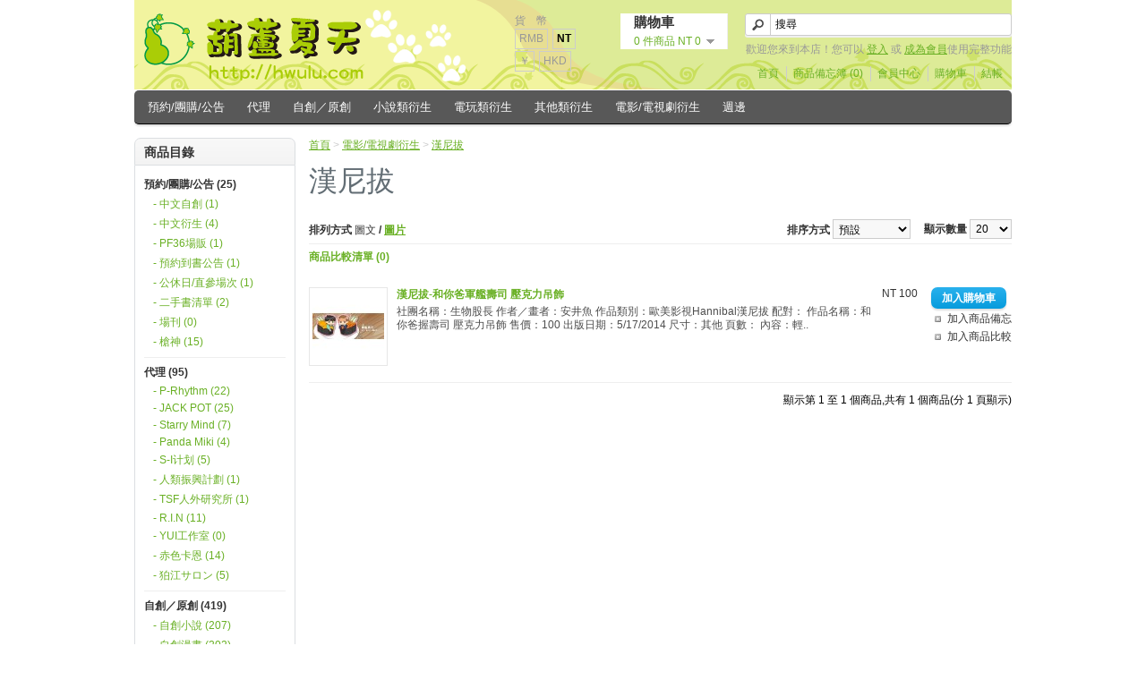

--- FILE ---
content_type: text/html; charset=utf-8
request_url: http://www.hwulu.com/shop/index.php?route=product/category&path=7_706
body_size: 7049
content:
<!DOCTYPE html>
<html dir="ltr" lang="zh-TW">
<head>
<meta charset="UTF-8" />
<title>漢尼拔</title>
<base href="https://www.hwulu.com/shop/" />
<link href="https://www.hwulu.com/shop/image/data/cart.png" rel="icon" />
<link rel="stylesheet" type="text/css" href="https://www.hwulu.com/shop/catalog/view/theme/default/stylesheet/stylesheet.css" />
<script type="text/javascript" src="catalog/view/javascript/jquery/jquery-1.7.1.min.js"></script>
<script type="text/javascript" src="catalog/view/javascript/jquery/ui/jquery-ui-1.8.16.custom.min.js"></script>
<link rel="stylesheet" type="text/css" href="catalog/view/javascript/jquery/ui/themes/ui-lightness/jquery-ui-1.8.16.custom.css" />
<script type="text/javascript" src="catalog/view/javascript/jquery/ui/external/jquery.cookie.js"></script>
<script type="text/javascript" src="catalog/view/javascript/jquery/colorbox/jquery.colorbox.js"></script>
<link rel="stylesheet" type="text/css" href="catalog/view/javascript/jquery/colorbox/colorbox.css" media="screen" />
<script type="text/javascript" src="catalog/view/javascript/jquery/tabs.js"></script>
<script type="text/javascript" src="catalog/view/javascript/common.js"></script>
<!--[if IE 7]>
<link rel="stylesheet" type="text/css" href="catalog/view/theme/default/stylesheet/ie7.css" />
<![endif]-->
<!--[if lt IE 7]>
<link rel="stylesheet" type="text/css" href="catalog/view/theme/default/stylesheet/ie6.css" />
<script type="text/javascript" src="catalog/view/javascript/DD_belatedPNG_0.0.8a-min.js"></script>
<script type="text/javascript">
DD_belatedPNG.fix('#logo img');
</script>
<![endif]-->
</head>
<body>
<div id="container">
<div id="header">
    <div id="logo"><a href="https://www.hwulu.com/shop/index.php?route=common/home"><img src="https://www.hwulu.com/shop/image/data/logo.png" title="＊葫蘆hwulu＊" alt="＊葫蘆hwulu＊" /></a></div>
      <form action="https://www.hwulu.com/shop/index.php?route=module/currency" method="post" enctype="multipart/form-data">
  <div id="currency">貨　幣<br />
                <a title="人民幣" onclick="$('input[name=\'currency_code\']').attr('value', 'CNY'); $(this).parent().parent().submit();">RMB </a>
                        <a title="新台幣"><b>NT </b></a>
                        <a title="日幣　" onclick="$('input[name=\'currency_code\']').attr('value', 'JPY'); $(this).parent().parent().submit();">￥</a>
                        <a title="港幣 " onclick="$('input[name=\'currency_code\']').attr('value', 'HKD'); $(this).parent().parent().submit();">HKD </a>
                <input type="hidden" name="currency_code" value="" />
    <input type="hidden" name="redirect" value="https://www.hwulu.com/shop/index.php?route=product/category&amp;path=7_706" />
  </div>
</form>
  <div id="cart">
  <div class="heading">
    <h4>購物車</h4>
    <a><span id="cart-total">0 件商品 NT 0</span></a></div>
  <div class="content">
        <div class="empty">您的購物車沒有加入任何商品</div>
      </div>
</div>  <div id="search">
    <div class="button-search"></div>
        <input type="text" name="filter_name" value="搜尋" onclick="this.value = '';" onkeydown="this.style.color = '#000000';" />
      </div>
  <div id="welcome">
        歡迎您來到本店！您可以 <a href="https://www.hwulu.com/shop/index.php?route=account/login">登入</a> 或 <a href="https://www.hwulu.com/shop/index.php?route=account/register">成為會員</a>使用完整功能      </div>
  <div class="links"><a href="https://www.hwulu.com/shop/index.php?route=common/home">首頁</a><a href="https://www.hwulu.com/shop/index.php?route=account/wishlist" id="wishlist-total">商品備忘簿 (0)</a><a href="https://www.hwulu.com/shop/index.php?route=account/account">會員中心</a><a href="https://www.hwulu.com/shop/index.php?route=checkout/cart">購物車</a><a href="https://www.hwulu.com/shop/index.php?route=checkout/checkout">結帳</a></div>
</div>
<div id="menu">
  <ul>
        <li><a href="https://www.hwulu.com/shop/index.php?route=product/category&amp;path=1">預約/團購/公告</a>
            <div>
                <ul>
                                        <li><a href="https://www.hwulu.com/shop/index.php?route=product/category&amp;path=1_101">中文自創 (1)</a></li>
                                        <li><a href="https://www.hwulu.com/shop/index.php?route=product/category&amp;path=1_102">中文衍生 (4)</a></li>
                                        <li><a href="https://www.hwulu.com/shop/index.php?route=product/category&amp;path=1_103">PF36場販 (1)</a></li>
                                        <li><a href="https://www.hwulu.com/shop/index.php?route=product/category&amp;path=1_105">預約到書公告 (1)</a></li>
                                        <li><a href="https://www.hwulu.com/shop/index.php?route=product/category&amp;path=1_108">公休日/直參場次 (1)</a></li>
                                        <li><a href="https://www.hwulu.com/shop/index.php?route=product/category&amp;path=1_106">二手書清單 (2)</a></li>
                                        <li><a href="https://www.hwulu.com/shop/index.php?route=product/category&amp;path=1_107">場刊 (0)</a></li>
                                        <li><a href="https://www.hwulu.com/shop/index.php?route=product/category&amp;path=1_517">槍神 (15)</a></li>
                            </ul>
              </div>
          </li>
        <li><a href="https://www.hwulu.com/shop/index.php?route=product/category&amp;path=2">代理</a>
            <div>
                <ul>
                                        <li><a href="https://www.hwulu.com/shop/index.php?route=product/category&amp;path=2_201">P-Rhythm (22)</a></li>
                                        <li><a href="https://www.hwulu.com/shop/index.php?route=product/category&amp;path=2_202">JACK POT (25)</a></li>
                                        <li><a href="https://www.hwulu.com/shop/index.php?route=product/category&amp;path=2_203">Starry Mind  (7)</a></li>
                                        <li><a href="https://www.hwulu.com/shop/index.php?route=product/category&amp;path=2_204">Panda Miki (4)</a></li>
                                        <li><a href="https://www.hwulu.com/shop/index.php?route=product/category&amp;path=2_206">S-I计划 (5)</a></li>
                                        <li><a href="https://www.hwulu.com/shop/index.php?route=product/category&amp;path=2_207">人類振興計劃 (1)</a></li>
                                        <li><a href="https://www.hwulu.com/shop/index.php?route=product/category&amp;path=2_209">TSF人外研究所 (1)</a></li>
                                        <li><a href="https://www.hwulu.com/shop/index.php?route=product/category&amp;path=2_211">R.I.N (11)</a></li>
                                        <li><a href="https://www.hwulu.com/shop/index.php?route=product/category&amp;path=2_213">YUI工作室 (0)</a></li>
                                        <li><a href="https://www.hwulu.com/shop/index.php?route=product/category&amp;path=2_214">赤色卡恩 (14)</a></li>
                                        <li><a href="https://www.hwulu.com/shop/index.php?route=product/category&amp;path=2_215">狛江サロン (5)</a></li>
                            </ul>
              </div>
          </li>
        <li><a href="https://www.hwulu.com/shop/index.php?route=product/category&amp;path=3">自創／原創</a>
            <div>
                <ul>
                                        <li><a href="https://www.hwulu.com/shop/index.php?route=product/category&amp;path=3_301">自創小說 (207)</a></li>
                                        <li><a href="https://www.hwulu.com/shop/index.php?route=product/category&amp;path=3_302">自創漫畫 (202)</a></li>
                                        <li><a href="https://www.hwulu.com/shop/index.php?route=product/category&amp;path=3_303">原創畫冊 (10)</a></li>
                            </ul>
              </div>
          </li>
        <li><a href="https://www.hwulu.com/shop/index.php?route=product/category&amp;path=4">小說類衍生</a>
            <div>
                <ul>
                                        <li><a href="https://www.hwulu.com/shop/index.php?route=product/category&amp;path=4_401">全職高手 (8)</a></li>
                                        <li><a href="https://www.hwulu.com/shop/index.php?route=product/category&amp;path=4_402">盜墓筆記 (5)</a></li>
                                        <li><a href="https://www.hwulu.com/shop/index.php?route=product/category&amp;path=4_405">特傳 (10)</a></li>
                            </ul>
              </div>
          </li>
        <li><a href="https://www.hwulu.com/shop/index.php?route=product/category&amp;path=5">電玩類衍生</a>
            <div>
                <ul>
                                        <li><a href="https://www.hwulu.com/shop/index.php?route=product/category&amp;path=5_501">UL (1)</a></li>
                                        <li><a href="https://www.hwulu.com/shop/index.php?route=product/category&amp;path=5_502">PAD/龍族拼圖 (1)</a></li>
                                        <li><a href="https://www.hwulu.com/shop/index.php?route=product/category&amp;path=5_503">刀劍亂舞 (17)</a></li>
                                        <li><a href="https://www.hwulu.com/shop/index.php?route=product/category&amp;path=5_504">陰陽師 (11)</a></li>
                                        <li><a href="https://www.hwulu.com/shop/index.php?route=product/category&amp;path=5_506">Fate (19)</a></li>
                                        <li><a href="https://www.hwulu.com/shop/index.php?route=product/category&amp;path=5_507">偶像夢幻祭 (2)</a></li>
                                        <li><a href="https://www.hwulu.com/shop/index.php?route=product/category&amp;path=5_508">戀與製作人 (2)</a></li>
                                        <li><a href="https://www.hwulu.com/shop/index.php?route=product/category&amp;path=5_509">底特律：變人 (8)</a></li>
                                        <li><a href="https://www.hwulu.com/shop/index.php?route=product/category&amp;path=5_510">催眠麥克風 (9)</a></li>
                                        <li><a href="https://www.hwulu.com/shop/index.php?route=product/category&amp;path=5_511">IDOLiSH7 (4)</a></li>
                                        <li><a href="https://www.hwulu.com/shop/index.php?route=product/category&amp;path=5_512">明日方舟 (0)</a></li>
                                        <li><a href="https://www.hwulu.com/shop/index.php?route=product/category&amp;path=5_513">薩爾達傳說 (32)</a></li>
                                        <li><a href="https://www.hwulu.com/shop/index.php?route=product/category&amp;path=5_514">扭曲仙境 (5)</a></li>
                                        <li><a href="https://www.hwulu.com/shop/index.php?route=product/category&amp;path=5_515">新世界狂歡 (35)</a></li>
                                        <li><a href="https://www.hwulu.com/shop/index.php?route=product/category&amp;path=5_516">原神/崩鐵 (28)</a></li>
                                        <li><a href="https://www.hwulu.com/shop/index.php?route=product/category&amp;path=5_599">其他電玩 (52)</a></li>
                            </ul>
              </div>
          </li>
        <li><a href="https://www.hwulu.com/shop/index.php?route=product/category&amp;path=6">其他類衍生</a>
            <div>
                <ul>
                                        <li><a href="https://www.hwulu.com/shop/index.php?route=product/category&amp;path=6_601">Free (2)</a></li>
                                        <li><a href="https://www.hwulu.com/shop/index.php?route=product/category&amp;path=6_602">JOJO (0)</a></li>
                                        <li><a href="https://www.hwulu.com/shop/index.php?route=product/category&amp;path=6_603">黑子 (3)</a></li>
                                        <li><a href="https://www.hwulu.com/shop/index.php?route=product/category&amp;path=6_604">飆速/排球 (16)</a></li>
                                        <li><a href="https://www.hwulu.com/shop/index.php?route=product/category&amp;path=6_605">灌籃高手 (69)</a></li>
                                        <li><a href="https://www.hwulu.com/shop/index.php?route=product/category&amp;path=6_606">銀魂 (0)</a></li>
                                        <li><a href="https://www.hwulu.com/shop/index.php?route=product/category&amp;path=6_608">鬼灯的冷澈 (13)</a></li>
                                        <li><a href="https://www.hwulu.com/shop/index.php?route=product/category&amp;path=6_609">進擊的巨人 (19)</a></li>
                                        <li><a href="https://www.hwulu.com/shop/index.php?route=product/category&amp;path=6_610">阿松 (5)</a></li>
                                        <li><a href="https://www.hwulu.com/shop/index.php?route=product/category&amp;path=6_611">ONE PIECE (8)</a></li>
                                        <li><a href="https://www.hwulu.com/shop/index.php?route=product/category&amp;path=6_612">YURI!!! on ICE (10)</a></li>
                                        <li><a href="https://www.hwulu.com/shop/index.php?route=product/category&amp;path=6_613">凹凸世界 (3)</a></li>
                                        <li><a href="https://www.hwulu.com/shop/index.php?route=product/category&amp;path=6_614">我的英雄學院 (1)</a></li>
                                        <li><a href="https://www.hwulu.com/shop/index.php?route=product/category&amp;path=6_615">文豪野犬 (7)</a></li>
                                        <li><a href="https://www.hwulu.com/shop/index.php?route=product/category&amp;path=6_616">鬼滅之刃 (5)</a></li>
                                        <li><a href="https://www.hwulu.com/shop/index.php?route=product/category&amp;path=6_617">普羅米亞 (2)</a></li>
                                        <li><a href="https://www.hwulu.com/shop/index.php?route=product/category&amp;path=6_618">咒術迴戰 (17)</a></li>
                                        <li><a href="https://www.hwulu.com/shop/index.php?route=product/category&amp;path=6_619">韓系小說漫畫衍生 (3)</a></li>
                                        <li><a href="https://www.hwulu.com/shop/index.php?route=product/category&amp;path=6_698">其他衍生小說 (1)</a></li>
                                        <li><a href="https://www.hwulu.com/shop/index.php?route=product/category&amp;path=6_699">其他衍生漫畫 (36)</a></li>
                            </ul>
              </div>
          </li>
        <li><a href="https://www.hwulu.com/shop/index.php?route=product/category&amp;path=7">電影/電視劇衍生</a>
            <div>
                <ul>
                                        <li><a href="https://www.hwulu.com/shop/index.php?route=product/category&amp;path=7_701">福爾摩斯 (4)</a></li>
                                        <li><a href="https://www.hwulu.com/shop/index.php?route=product/category&amp;path=7_702">Marvel (44)</a></li>
                                        <li><a href="https://www.hwulu.com/shop/index.php?route=product/category&amp;path=7_703">Star Trek (5)</a></li>
                                        <li><a href="https://www.hwulu.com/shop/index.php?route=product/category&amp;path=7_704">Kingsman (7)</a></li>
                                        <li><a href="https://www.hwulu.com/shop/index.php?route=product/category&amp;path=7_705">哈利波特/魔戒/怪產 (23)</a></li>
                                        <li><a href="https://www.hwulu.com/shop/index.php?route=product/category&amp;path=7_706">漢尼拔 (1)</a></li>
                                        <li><a href="https://www.hwulu.com/shop/index.php?route=product/category&amp;path=7_707">DC (76)</a></li>
                                        <li><a href="https://www.hwulu.com/shop/index.php?route=product/category&amp;path=7_708">BIG HERO 6/馴龍高手 (6)</a></li>
                                        <li><a href="https://www.hwulu.com/shop/index.php?route=product/category&amp;path=7_709">X-MAN/POI (6)</a></li>
                                        <li><a href="https://www.hwulu.com/shop/index.php?route=product/category&amp;path=7_710">搖滾莫札特 (0)</a></li>
                                        <li><a href="https://www.hwulu.com/shop/index.php?route=product/category&amp;path=7_711">好預兆 (27)</a></li>
                                        <li><a href="https://www.hwulu.com/shop/index.php?route=product/category&amp;path=7_712">Vtuber (19)</a></li>
                                        <li><a href="https://www.hwulu.com/shop/index.php?route=product/category&amp;path=7_779">瑯琊榜/偽裝者 (1)</a></li>
                                        <li><a href="https://www.hwulu.com/shop/index.php?route=product/category&amp;path=7_780">布袋戲 (1)</a></li>
                                        <li><a href="https://www.hwulu.com/shop/index.php?route=product/category&amp;path=7_781">鎮魂 (2)</a></li>
                                        <li><a href="https://www.hwulu.com/shop/index.php?route=product/category&amp;path=7_782">櫻桃魔法チェリまほ (17)</a></li>
                                        <li><a href="https://www.hwulu.com/shop/index.php?route=product/category&amp;path=7_798">亞洲影視 (12)</a></li>
                                        <li><a href="https://www.hwulu.com/shop/index.php?route=product/category&amp;path=7_799">其他影劇衍生 (35)</a></li>
                            </ul>
              </div>
          </li>
        <li><a href="https://www.hwulu.com/shop/index.php?route=product/category&amp;path=8">週邊</a>
            <div>
                <ul>
                                        <li><a href="https://www.hwulu.com/shop/index.php?route=product/category&amp;path=8_801">L夾/資料夾 (6)</a></li>
                                        <li><a href="https://www.hwulu.com/shop/index.php?route=product/category&amp;path=8_802">明信片/卡片 (103)</a></li>
                                        <li><a href="https://www.hwulu.com/shop/index.php?route=product/category&amp;path=8_803">杯子 (0)</a></li>
                                        <li><a href="https://www.hwulu.com/shop/index.php?route=product/category&amp;path=8_804">袋子/收納包 (12)</a></li>
                                        <li><a href="https://www.hwulu.com/shop/index.php?route=product/category&amp;path=8_805">壓克力立牌 (64)</a></li>
                                        <li><a href="https://www.hwulu.com/shop/index.php?route=product/category&amp;path=8_806">壓克力吊飾 (80)</a></li>
                                        <li><a href="https://www.hwulu.com/shop/index.php?route=product/category&amp;path=8_808">月曆/手帳本 (0)</a></li>
                                        <li><a href="https://www.hwulu.com/shop/index.php?route=product/category&amp;path=8_807">手機擦/手機殼/手機座 (10)</a></li>
                                        <li><a href="https://www.hwulu.com/shop/index.php?route=product/category&amp;path=8_809">扇子 (4)</a></li>
                                        <li><a href="https://www.hwulu.com/shop/index.php?route=product/category&amp;path=8_810">膠帶/貼紙 (70)</a></li>
                                        <li><a href="https://www.hwulu.com/shop/index.php?route=product/category&amp;path=8_811">徽章/胸章 (35)</a></li>
                                        <li><a href="https://www.hwulu.com/shop/index.php?route=product/category&amp;path=8_812">色紙(簽名板) (3)</a></li>
                                        <li><a href="https://www.hwulu.com/shop/index.php?route=product/category&amp;path=8_899">其他週邊 (39)</a></li>
                            </ul>
              </div>
          </li>
      </ul>
</div>
<div id="notification"></div>
<div id="column-left">
    <div class="box">
  <div class="box-heading">商品目錄</div>
  <div class="box-content">
    <div class="box-category">
      <ul>
                <li>
                    
			<a href="https://www.hwulu.com/shop/index.php?route=product/category&amp;path=1" class="active">預約/團購/公告 (25)</a>
			
                              <ul>
                        <li>
                            <a href="https://www.hwulu.com/shop/index.php?route=product/category&amp;path=1_101"> - 中文自創 (1)</a>
                          </li>
                        <li>
                            <a href="https://www.hwulu.com/shop/index.php?route=product/category&amp;path=1_102"> - 中文衍生 (4)</a>
                          </li>
                        <li>
                            <a href="https://www.hwulu.com/shop/index.php?route=product/category&amp;path=1_103"> - PF36場販 (1)</a>
                          </li>
                        <li>
                            <a href="https://www.hwulu.com/shop/index.php?route=product/category&amp;path=1_105"> - 預約到書公告 (1)</a>
                          </li>
                        <li>
                            <a href="https://www.hwulu.com/shop/index.php?route=product/category&amp;path=1_108"> - 公休日/直參場次 (1)</a>
                          </li>
                        <li>
                            <a href="https://www.hwulu.com/shop/index.php?route=product/category&amp;path=1_106"> - 二手書清單 (2)</a>
                          </li>
                        <li>
                            <a href="https://www.hwulu.com/shop/index.php?route=product/category&amp;path=1_107"> - 場刊 (0)</a>
                          </li>
                        <li>
                            <a href="https://www.hwulu.com/shop/index.php?route=product/category&amp;path=1_517"> - 槍神 (15)</a>
                          </li>
                      </ul>
                  </li>
                <li>
                    
			<a href="https://www.hwulu.com/shop/index.php?route=product/category&amp;path=2" class="active">代理 (95)</a>
			
                              <ul>
                        <li>
                            <a href="https://www.hwulu.com/shop/index.php?route=product/category&amp;path=2_201"> - P-Rhythm (22)</a>
                          </li>
                        <li>
                            <a href="https://www.hwulu.com/shop/index.php?route=product/category&amp;path=2_202"> - JACK POT (25)</a>
                          </li>
                        <li>
                            <a href="https://www.hwulu.com/shop/index.php?route=product/category&amp;path=2_203"> - Starry Mind  (7)</a>
                          </li>
                        <li>
                            <a href="https://www.hwulu.com/shop/index.php?route=product/category&amp;path=2_204"> - Panda Miki (4)</a>
                          </li>
                        <li>
                            <a href="https://www.hwulu.com/shop/index.php?route=product/category&amp;path=2_206"> - S-I计划 (5)</a>
                          </li>
                        <li>
                            <a href="https://www.hwulu.com/shop/index.php?route=product/category&amp;path=2_207"> - 人類振興計劃 (1)</a>
                          </li>
                        <li>
                            <a href="https://www.hwulu.com/shop/index.php?route=product/category&amp;path=2_209"> - TSF人外研究所 (1)</a>
                          </li>
                        <li>
                            <a href="https://www.hwulu.com/shop/index.php?route=product/category&amp;path=2_211"> - R.I.N (11)</a>
                          </li>
                        <li>
                            <a href="https://www.hwulu.com/shop/index.php?route=product/category&amp;path=2_213"> - YUI工作室 (0)</a>
                          </li>
                        <li>
                            <a href="https://www.hwulu.com/shop/index.php?route=product/category&amp;path=2_214"> - 赤色卡恩 (14)</a>
                          </li>
                        <li>
                            <a href="https://www.hwulu.com/shop/index.php?route=product/category&amp;path=2_215"> - 狛江サロン (5)</a>
                          </li>
                      </ul>
                  </li>
                <li>
                    
			<a href="https://www.hwulu.com/shop/index.php?route=product/category&amp;path=3" class="active">自創／原創 (419)</a>
			
                              <ul>
                        <li>
                            <a href="https://www.hwulu.com/shop/index.php?route=product/category&amp;path=3_301"> - 自創小說 (207)</a>
                          </li>
                        <li>
                            <a href="https://www.hwulu.com/shop/index.php?route=product/category&amp;path=3_302"> - 自創漫畫 (202)</a>
                          </li>
                        <li>
                            <a href="https://www.hwulu.com/shop/index.php?route=product/category&amp;path=3_303"> - 原創畫冊 (10)</a>
                          </li>
                      </ul>
                  </li>
                <li>
                    
			<a href="https://www.hwulu.com/shop/index.php?route=product/category&amp;path=4" class="active">小說類衍生 (23)</a>
			
                              <ul>
                        <li>
                            <a href="https://www.hwulu.com/shop/index.php?route=product/category&amp;path=4_401"> - 全職高手 (8)</a>
                          </li>
                        <li>
                            <a href="https://www.hwulu.com/shop/index.php?route=product/category&amp;path=4_402"> - 盜墓筆記 (5)</a>
                          </li>
                        <li>
                            <a href="https://www.hwulu.com/shop/index.php?route=product/category&amp;path=4_405"> - 特傳 (10)</a>
                          </li>
                      </ul>
                  </li>
                <li>
                    
			<a href="https://www.hwulu.com/shop/index.php?route=product/category&amp;path=5" class="active">電玩類衍生 (226)</a>
			
                              <ul>
                        <li>
                            <a href="https://www.hwulu.com/shop/index.php?route=product/category&amp;path=5_501"> - UL (1)</a>
                          </li>
                        <li>
                            <a href="https://www.hwulu.com/shop/index.php?route=product/category&amp;path=5_502"> - PAD/龍族拼圖 (1)</a>
                          </li>
                        <li>
                            <a href="https://www.hwulu.com/shop/index.php?route=product/category&amp;path=5_503"> - 刀劍亂舞 (17)</a>
                          </li>
                        <li>
                            <a href="https://www.hwulu.com/shop/index.php?route=product/category&amp;path=5_504"> - 陰陽師 (11)</a>
                          </li>
                        <li>
                            <a href="https://www.hwulu.com/shop/index.php?route=product/category&amp;path=5_506"> - Fate (19)</a>
                          </li>
                        <li>
                            <a href="https://www.hwulu.com/shop/index.php?route=product/category&amp;path=5_507"> - 偶像夢幻祭 (2)</a>
                          </li>
                        <li>
                            <a href="https://www.hwulu.com/shop/index.php?route=product/category&amp;path=5_508"> - 戀與製作人 (2)</a>
                          </li>
                        <li>
                            <a href="https://www.hwulu.com/shop/index.php?route=product/category&amp;path=5_509"> - 底特律：變人 (8)</a>
                          </li>
                        <li>
                            <a href="https://www.hwulu.com/shop/index.php?route=product/category&amp;path=5_510"> - 催眠麥克風 (9)</a>
                          </li>
                        <li>
                            <a href="https://www.hwulu.com/shop/index.php?route=product/category&amp;path=5_511"> - IDOLiSH7 (4)</a>
                          </li>
                        <li>
                            <a href="https://www.hwulu.com/shop/index.php?route=product/category&amp;path=5_512"> - 明日方舟 (0)</a>
                          </li>
                        <li>
                            <a href="https://www.hwulu.com/shop/index.php?route=product/category&amp;path=5_513"> - 薩爾達傳說 (32)</a>
                          </li>
                        <li>
                            <a href="https://www.hwulu.com/shop/index.php?route=product/category&amp;path=5_514"> - 扭曲仙境 (5)</a>
                          </li>
                        <li>
                            <a href="https://www.hwulu.com/shop/index.php?route=product/category&amp;path=5_515"> - 新世界狂歡 (35)</a>
                          </li>
                        <li>
                            <a href="https://www.hwulu.com/shop/index.php?route=product/category&amp;path=5_516"> - 原神/崩鐵 (28)</a>
                          </li>
                        <li>
                            <a href="https://www.hwulu.com/shop/index.php?route=product/category&amp;path=5_599"> - 其他電玩 (52)</a>
                          </li>
                      </ul>
                  </li>
                <li>
                    
			<a href="https://www.hwulu.com/shop/index.php?route=product/category&amp;path=6" class="active">其他類衍生 (220)</a>
			
                              <ul>
                        <li>
                            <a href="https://www.hwulu.com/shop/index.php?route=product/category&amp;path=6_601"> - Free (2)</a>
                          </li>
                        <li>
                            <a href="https://www.hwulu.com/shop/index.php?route=product/category&amp;path=6_602"> - JOJO (0)</a>
                          </li>
                        <li>
                            <a href="https://www.hwulu.com/shop/index.php?route=product/category&amp;path=6_603"> - 黑子 (3)</a>
                          </li>
                        <li>
                            <a href="https://www.hwulu.com/shop/index.php?route=product/category&amp;path=6_604"> - 飆速/排球 (16)</a>
                          </li>
                        <li>
                            <a href="https://www.hwulu.com/shop/index.php?route=product/category&amp;path=6_605"> - 灌籃高手 (69)</a>
                          </li>
                        <li>
                            <a href="https://www.hwulu.com/shop/index.php?route=product/category&amp;path=6_606"> - 銀魂 (0)</a>
                          </li>
                        <li>
                            <a href="https://www.hwulu.com/shop/index.php?route=product/category&amp;path=6_608"> - 鬼灯的冷澈 (13)</a>
                          </li>
                        <li>
                            <a href="https://www.hwulu.com/shop/index.php?route=product/category&amp;path=6_609"> - 進擊的巨人 (19)</a>
                          </li>
                        <li>
                            <a href="https://www.hwulu.com/shop/index.php?route=product/category&amp;path=6_610"> - 阿松 (5)</a>
                          </li>
                        <li>
                            <a href="https://www.hwulu.com/shop/index.php?route=product/category&amp;path=6_611"> - ONE PIECE (8)</a>
                          </li>
                        <li>
                            <a href="https://www.hwulu.com/shop/index.php?route=product/category&amp;path=6_612"> - YURI!!! on ICE (10)</a>
                          </li>
                        <li>
                            <a href="https://www.hwulu.com/shop/index.php?route=product/category&amp;path=6_613"> - 凹凸世界 (3)</a>
                          </li>
                        <li>
                            <a href="https://www.hwulu.com/shop/index.php?route=product/category&amp;path=6_614"> - 我的英雄學院 (1)</a>
                          </li>
                        <li>
                            <a href="https://www.hwulu.com/shop/index.php?route=product/category&amp;path=6_615"> - 文豪野犬 (7)</a>
                          </li>
                        <li>
                            <a href="https://www.hwulu.com/shop/index.php?route=product/category&amp;path=6_616"> - 鬼滅之刃 (5)</a>
                          </li>
                        <li>
                            <a href="https://www.hwulu.com/shop/index.php?route=product/category&amp;path=6_617"> - 普羅米亞 (2)</a>
                          </li>
                        <li>
                            <a href="https://www.hwulu.com/shop/index.php?route=product/category&amp;path=6_618"> - 咒術迴戰 (17)</a>
                          </li>
                        <li>
                            <a href="https://www.hwulu.com/shop/index.php?route=product/category&amp;path=6_619"> - 韓系小說漫畫衍生 (3)</a>
                          </li>
                        <li>
                            <a href="https://www.hwulu.com/shop/index.php?route=product/category&amp;path=6_698"> - 其他衍生小說 (1)</a>
                          </li>
                        <li>
                            <a href="https://www.hwulu.com/shop/index.php?route=product/category&amp;path=6_699"> - 其他衍生漫畫 (36)</a>
                          </li>
                      </ul>
                  </li>
                <li>
                    <a href="https://www.hwulu.com/shop/index.php?route=product/category&amp;path=7" class="active">電影/電視劇衍生 (286)</a>
                              <ul>
                        <li>
                            <a href="https://www.hwulu.com/shop/index.php?route=product/category&amp;path=7_701"> - 福爾摩斯 (4)</a>
                          </li>
                        <li>
                            <a href="https://www.hwulu.com/shop/index.php?route=product/category&amp;path=7_702"> - Marvel (44)</a>
                          </li>
                        <li>
                            <a href="https://www.hwulu.com/shop/index.php?route=product/category&amp;path=7_703"> - Star Trek (5)</a>
                          </li>
                        <li>
                            <a href="https://www.hwulu.com/shop/index.php?route=product/category&amp;path=7_704"> - Kingsman (7)</a>
                          </li>
                        <li>
                            <a href="https://www.hwulu.com/shop/index.php?route=product/category&amp;path=7_705"> - 哈利波特/魔戒/怪產 (23)</a>
                          </li>
                        <li>
                            <a href="https://www.hwulu.com/shop/index.php?route=product/category&amp;path=7_706" class="active"> - 漢尼拔 (1)</a>
                          </li>
                        <li>
                            <a href="https://www.hwulu.com/shop/index.php?route=product/category&amp;path=7_707"> - DC (76)</a>
                          </li>
                        <li>
                            <a href="https://www.hwulu.com/shop/index.php?route=product/category&amp;path=7_708"> - BIG HERO 6/馴龍高手 (6)</a>
                          </li>
                        <li>
                            <a href="https://www.hwulu.com/shop/index.php?route=product/category&amp;path=7_709"> - X-MAN/POI (6)</a>
                          </li>
                        <li>
                            <a href="https://www.hwulu.com/shop/index.php?route=product/category&amp;path=7_710"> - 搖滾莫札特 (0)</a>
                          </li>
                        <li>
                            <a href="https://www.hwulu.com/shop/index.php?route=product/category&amp;path=7_711"> - 好預兆 (27)</a>
                          </li>
                        <li>
                            <a href="https://www.hwulu.com/shop/index.php?route=product/category&amp;path=7_712"> - Vtuber (19)</a>
                          </li>
                        <li>
                            <a href="https://www.hwulu.com/shop/index.php?route=product/category&amp;path=7_779"> - 瑯琊榜/偽裝者 (1)</a>
                          </li>
                        <li>
                            <a href="https://www.hwulu.com/shop/index.php?route=product/category&amp;path=7_780"> - 布袋戲 (1)</a>
                          </li>
                        <li>
                            <a href="https://www.hwulu.com/shop/index.php?route=product/category&amp;path=7_781"> - 鎮魂 (2)</a>
                          </li>
                        <li>
                            <a href="https://www.hwulu.com/shop/index.php?route=product/category&amp;path=7_782"> - 櫻桃魔法チェリまほ (17)</a>
                          </li>
                        <li>
                            <a href="https://www.hwulu.com/shop/index.php?route=product/category&amp;path=7_798"> - 亞洲影視 (12)</a>
                          </li>
                        <li>
                            <a href="https://www.hwulu.com/shop/index.php?route=product/category&amp;path=7_799"> - 其他影劇衍生 (35)</a>
                          </li>
                      </ul>
                  </li>
                <li>
                    
			<a href="https://www.hwulu.com/shop/index.php?route=product/category&amp;path=8" class="active">週邊 (426)</a>
			
                              <ul>
                        <li>
                            <a href="https://www.hwulu.com/shop/index.php?route=product/category&amp;path=8_801"> - L夾/資料夾 (6)</a>
                          </li>
                        <li>
                            <a href="https://www.hwulu.com/shop/index.php?route=product/category&amp;path=8_802"> - 明信片/卡片 (103)</a>
                          </li>
                        <li>
                            <a href="https://www.hwulu.com/shop/index.php?route=product/category&amp;path=8_803"> - 杯子 (0)</a>
                          </li>
                        <li>
                            <a href="https://www.hwulu.com/shop/index.php?route=product/category&amp;path=8_804"> - 袋子/收納包 (12)</a>
                          </li>
                        <li>
                            <a href="https://www.hwulu.com/shop/index.php?route=product/category&amp;path=8_805"> - 壓克力立牌 (64)</a>
                          </li>
                        <li>
                            <a href="https://www.hwulu.com/shop/index.php?route=product/category&amp;path=8_806"> - 壓克力吊飾 (80)</a>
                          </li>
                        <li>
                            <a href="https://www.hwulu.com/shop/index.php?route=product/category&amp;path=8_808"> - 月曆/手帳本 (0)</a>
                          </li>
                        <li>
                            <a href="https://www.hwulu.com/shop/index.php?route=product/category&amp;path=8_807"> - 手機擦/手機殼/手機座 (10)</a>
                          </li>
                        <li>
                            <a href="https://www.hwulu.com/shop/index.php?route=product/category&amp;path=8_809"> - 扇子 (4)</a>
                          </li>
                        <li>
                            <a href="https://www.hwulu.com/shop/index.php?route=product/category&amp;path=8_810"> - 膠帶/貼紙 (70)</a>
                          </li>
                        <li>
                            <a href="https://www.hwulu.com/shop/index.php?route=product/category&amp;path=8_811"> - 徽章/胸章 (35)</a>
                          </li>
                        <li>
                            <a href="https://www.hwulu.com/shop/index.php?route=product/category&amp;path=8_812"> - 色紙(簽名板) (3)</a>
                          </li>
                        <li>
                            <a href="https://www.hwulu.com/shop/index.php?route=product/category&amp;path=8_899"> - 其他週邊 (39)</a>
                          </li>
                      </ul>
                  </li>
              </ul>
    </div>
  </div>
</div>
  </div>
 
<div id="content">  <div class="breadcrumb">
        <a href="https://www.hwulu.com/shop/index.php?route=common/home">首頁</a>
         &gt; <a href="https://www.hwulu.com/shop/index.php?route=product/category&amp;path=7">電影/電視劇衍生</a>
         &gt; <a href="https://www.hwulu.com/shop/index.php?route=product/category&amp;path=7_706">漢尼拔</a>
      </div>
  <h1>漢尼拔</h1>
        <div class="product-filter">
    <div class="display"><b>排列方式</b> 圖文 <b>/</b> <a onclick="display('grid');">圖片</a></div>
    <div class="limit"><b>顯示數量</b>
      <select onchange="location = this.value;">
                        <option value="https://www.hwulu.com/shop/index.php?route=product/category&amp;path=7_706&amp;limit=20" selected="selected">20</option>
                                <option value="https://www.hwulu.com/shop/index.php?route=product/category&amp;path=7_706&amp;limit=25">25</option>
                                <option value="https://www.hwulu.com/shop/index.php?route=product/category&amp;path=7_706&amp;limit=50">50</option>
                                <option value="https://www.hwulu.com/shop/index.php?route=product/category&amp;path=7_706&amp;limit=75">75</option>
                                <option value="https://www.hwulu.com/shop/index.php?route=product/category&amp;path=7_706&amp;limit=100">100</option>
                      </select>
    </div>
    <div class="sort"><b>排序方式</b>
      <select onchange="location = this.value;">
                        <option value="https://www.hwulu.com/shop/index.php?route=product/category&amp;path=7_706&amp;sort=p.sort_order&amp;order=ASC" selected="selected">預設</option>
                                <option value="https://www.hwulu.com/shop/index.php?route=product/category&amp;path=7_706&amp;sort=pd.name&amp;order=ASC">名稱 A - Z</option>
                                <option value="https://www.hwulu.com/shop/index.php?route=product/category&amp;path=7_706&amp;sort=pd.name&amp;order=DESC">名稱 Z - A</option>
                                <option value="https://www.hwulu.com/shop/index.php?route=product/category&amp;path=7_706&amp;sort=p.price&amp;order=ASC">價格低 &gt; 高</option>
                                <option value="https://www.hwulu.com/shop/index.php?route=product/category&amp;path=7_706&amp;sort=p.price&amp;order=DESC">價格高 &gt; 低</option>
                                <option value="https://www.hwulu.com/shop/index.php?route=product/category&amp;path=7_706&amp;sort=p.model&amp;order=ASC">型號 A - Z</option>
                                <option value="https://www.hwulu.com/shop/index.php?route=product/category&amp;path=7_706&amp;sort=p.model&amp;order=DESC">型號 Z - A</option>
                      </select>
    </div>
  </div>
  <div class="product-compare"><a href="https://www.hwulu.com/shop/index.php?route=product/compare" id="compare-total">商品比較清單 (0)</a></div>
  <div class="product-list">
        <div>
            <div class="image"><a href="https://www.hwulu.com/shop/index.php?route=product/product&amp;path=7_706&amp;product_id=2360"><img src="https://www.hwulu.com/shop/image/cache/data/30101/3012700004-80x80.jpg" title="漢尼拔-和你爸軍艦壽司 壓克力吊飾" alt="漢尼拔-和你爸軍艦壽司 壓克力吊飾" /></a></div>
            <div class="name"><a href="https://www.hwulu.com/shop/index.php?route=product/product&amp;path=7_706&amp;product_id=2360">漢尼拔-和你爸軍艦壽司 壓克力吊飾</a></div>
      <div class="description">
社團名稱：生物股長
作者／畫者：安井魚
作品類別：歐美影視Hannibal漢尼拔
配對：
作品名稱：和你爸握壽司 壓克力吊飾
售價：100
出版日期：5/17/2014
尺寸：其他
頁數：
內容：輕..</div>
            <div class="price">
                NT 100                      </div>
                  <div class="cart">
        <input type="button" value="加入購物車" onclick="addToCart('2360');" class="button" />
      </div>
      <div class="wishlist"><a onclick="addToWishList('2360');">加入商品備忘</a></div>
      <div class="compare"><a onclick="addToCompare('2360');">加入商品比較</a></div>
    </div>
      </div>
  <div class="pagination"><div class="results">顯示第 1 至 1 個商品,共有 1 個商品(分 1 頁顯示)</div></div>
      </div>
<script type="text/javascript"><!--
function display(view) {
	if (view == 'list') {
		$('.product-grid').attr('class', 'product-list');
		
		$('.product-list > div').each(function(index, element) {
			html  = '<div class="right">';
			html += '  <div class="cart">' + $(element).find('.cart').html() + '</div>';
			html += '  <div class="wishlist">' + $(element).find('.wishlist').html() + '</div>';
			html += '  <div class="compare">' + $(element).find('.compare').html() + '</div>';
			html += '</div>';			
			
			html += '<div class="left">';
			
			var image = $(element).find('.image').html();
			
			if (image != null) { 
				html += '<div class="image">' + image + '</div>';
			}
			
			var price = $(element).find('.price').html();
			
			if (price != null) {
				html += '<div class="price">' + price  + '</div>';
			}
					
			html += '  <div class="name">' + $(element).find('.name').html() + '</div>';
			html += '  <div class="description">' + $(element).find('.description').html() + '</div>';
			
			var rating = $(element).find('.rating').html();
			
			if (rating != null) {
				html += '<div class="rating">' + rating + '</div>';
			}
				
			html += '</div>';

						
			$(element).html(html);
		});		
		
		$('.display').html('<b>排列方式</b> 圖文 <b>/</b> <a onclick="display(\'grid\');">圖片</a>');
		
		$.cookie('display', 'list'); 
	} else {
		$('.product-list').attr('class', 'product-grid');
		
		$('.product-grid > div').each(function(index, element) {
			html = '';
			
			var image = $(element).find('.image').html();
			
			if (image != null) {
				html += '<div class="image">' + image + '</div>';
			}
			
			html += '<div class="name">' + $(element).find('.name').html() + '</div>';
			html += '<div class="description">' + $(element).find('.description').html() + '</div>';
			
			var price = $(element).find('.price').html();
			
			if (price != null) {
				html += '<div class="price">' + price  + '</div>';
			}
			
			var rating = $(element).find('.rating').html();
			
			if (rating != null) {
				html += '<div class="rating">' + rating + '</div>';
			}
						
			html += '<div class="cart">' + $(element).find('.cart').html() + '</div>';
			html += '<div class="wishlist">' + $(element).find('.wishlist').html() + '</div>';
			html += '<div class="compare">' + $(element).find('.compare').html() + '</div>';
			
			$(element).html(html);
		});	
					
		$('.display').html('<b>排列方式</b> <a onclick="display(\'list\');">圖文</a> <b>/</b> 圖片');
		
		$.cookie('display', 'grid');
	}
}

view = $.cookie('display');

if (view) {
	display(view);
} else {
	display('list');
}
//--></script> 
<div id="footer">
    <div class="column">
    <h3>商店訊息</h3>
    <ul>
            <li><a href="https://www.hwulu.com/shop/index.php?route=information/information&amp;information_id=5">寄件及付款方式</a></li>
            <li><a href="https://www.hwulu.com/shop/index.php?route=information/information&amp;information_id=6">購物車使用方式</a></li>
            <li><a href="https://www.hwulu.com/shop/index.php?route=information/information&amp;information_id=3">隱私權聲明</a></li>
            <li><a href="https://www.hwulu.com/shop/index.php?route=information/information&amp;information_id=4">關於我們</a></li>
          </ul>
  </div>
    <div class="column">
    <h3>客戶服務</h3>
    <ul>
      <li><a href="https://www.hwulu.com/shop/index.php?route=information/contact">連絡我們</a></li>
      <!-- <li><a href="https://www.hwulu.com/shop/index.php?route=account/return/insert">商品退換貨</a></li> -->
      <li><a href="https://www.hwulu.com/shop/index.php?route=information/sitemap">網站總導覽</a></li>
    </ul>
  </div>
  <div class="column">
    <h3>其他服務</h3>
    <ul>
      <li><a href="https://www.hwulu.com/shop/index.php?route=product/manufacturer">品牌總覽</a></li>
      <li><a href="https://www.hwulu.com/shop/index.php?route=account/voucher">購物禮券</a></li>
      <li><a href="https://www.hwulu.com/shop/index.php?route=affiliate/account">利潤共享</a></li>
      <li><a href="https://www.hwulu.com/shop/index.php?route=product/special">最新特賣商品</a></li>
    </ul>
  </div>
  <div class="column">
    <h3>會員中心</h3>
    <ul>
      <li><a href="https://www.hwulu.com/shop/index.php?route=account/account">會員中心</a></li>
      <li><a href="https://www.hwulu.com/shop/index.php?route=account/order">訂購記錄</a></li>
      <li><a href="https://www.hwulu.com/shop/index.php?route=account/wishlist">商品備忘簿</a></li>
      <li><a href="https://www.hwulu.com/shop/index.php?route=account/newsletter">訂閱商品快報</a></li>
    </ul>
  </div>
</div>
<!--
OpenCart is open source software and you are free to remove the powered by OpenCart if you want, but its generally accepted practise to make a small donation.
Please donate via PayPal to donate@opencart.com
//-->
<div id="powered">Powered By <a href="http://www.opencart.com">OpenCart</a><br /> ＊葫蘆hwulu＊ &copy; 2026</div>
<!--
OpenCart is open source software and you are free to remove the powered by OpenCart if you want, but its generally accepted practise to make a small donation.
Please donate via PayPal to donate@opencart.com
//-->
</div>
</body></html>